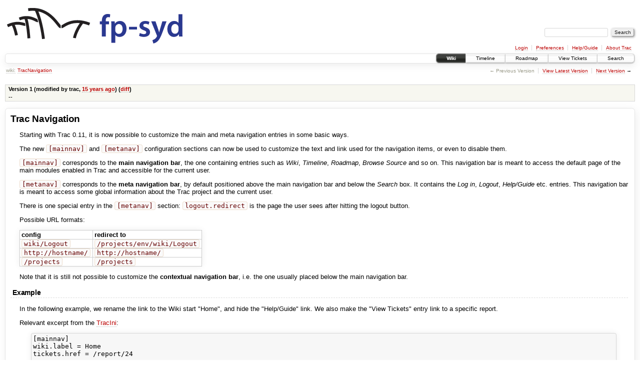

--- FILE ---
content_type: text/html;charset=utf-8
request_url: http://fp-syd.ouroborus.net/wiki/TracNavigation?version=1
body_size: 3161
content:
<!DOCTYPE html PUBLIC "-//W3C//DTD XHTML 1.0 Strict//EN" "http://www.w3.org/TR/xhtml1/DTD/xhtml1-strict.dtd">
<html xmlns="http://www.w3.org/1999/xhtml">
  
  


  <head>
    <title>
      TracNavigation – FP-SYD
    </title>
      <meta http-equiv="Content-Type" content="text/html; charset=UTF-8" />
      <meta http-equiv="X-UA-Compatible" content="IE=edge" />
    <!--[if IE]><script type="text/javascript">
      if (/^#__msie303:/.test(window.location.hash))
        window.location.replace(window.location.hash.replace(/^#__msie303:/, '#'));
    </script><![endif]-->
          <link rel="search" href="/search" />
          <link rel="help" href="/wiki/TracGuide" />
          <link rel="alternate" href="/wiki/TracNavigation?version=1&amp;format=txt" type="text/x-trac-wiki" title="Plain Text" />
          <link rel="up" href="/wiki/TracNavigation" title="View latest version" />
          <link rel="next" href="/wiki/TracNavigation?version=2" title="Version 2" />
          <link rel="start" href="/wiki" />
          <link rel="stylesheet" href="/chrome/common/css/trac.css" type="text/css" />
          <link rel="stylesheet" href="/chrome/common/css/wiki.css" type="text/css" />
          <link rel="icon" href="/chrome/common/trac.ico" type="image/x-icon" />
    <style id="trac-noscript" type="text/css">.trac-noscript { display: none !important }</style>
      <link type="application/opensearchdescription+xml" rel="search" href="/search/opensearch" title="Search FP-SYD" />
      <script type="text/javascript" charset="utf-8" src="/chrome/common/js/jquery.js"></script>
      <script type="text/javascript" charset="utf-8" src="/chrome/common/js/babel.js"></script>
      <script type="text/javascript" charset="utf-8" src="/chrome/common/js/trac.js"></script>
      <script type="text/javascript" charset="utf-8" src="/chrome/common/js/search.js"></script>
      <script type="text/javascript" charset="utf-8" src="/chrome/common/js/folding.js"></script>
    <script type="text/javascript">
      jQuery("#trac-noscript").remove();
      jQuery(document).ready(function($) {
        $(".trac-autofocus").focus();
        $(".trac-target-new").attr("target", "_blank");
        if ($.ui) { /* is jquery-ui added? */
          $(".trac-datepicker:not([readonly])").prop("autocomplete", "off").datepicker();
          $(".trac-datetimepicker:not([readonly])").prop("autocomplete", "off").datetimepicker();
          $("#main").addClass("trac-nodatetimehint");
        }
        $(".trac-disable").disableSubmit(".trac-disable-determinant");
        setTimeout(function() { $(".trac-scroll").scrollToTop() }, 1);
        $(".trac-disable-on-submit").disableOnSubmit();
      });
    </script>
    <meta name="ROBOTS" content="NOINDEX, NOFOLLOW" />
    <script type="text/javascript">
      jQuery(document).ready(function($) {
        $("#content").find("h1,h2,h3,h4,h5,h6").addAnchor(_("Link to this section"));
        $("#content").find(".wikianchor").each(function() {
          $(this).addAnchor(babel.format(_("Link to #%(id)s"), {id: $(this).attr('id')}));
        });
        $(".foldable").enableFolding(true, true);
      });
    </script>
  </head>
  <body>
    <div id="banner">
      <div id="header">
        <a id="logo" href="http://fp-syd.ouroborus.net"><img src="http://code.ouroborus.net/fp-syd/trac/plain363x80.png" alt="Functional Programming Sydney (Main Page)" /></a>
      </div>
      <form id="search" action="/search" method="get">
        <div>
          <label for="proj-search">Search:</label>
          <input type="text" id="proj-search" name="q" size="18" value="" />
          <input type="submit" value="Search" />
        </div>
      </form>
      <div id="metanav" class="nav">
    <ul>
      <li class="first"><a href="/login">Login</a></li><li><a href="/prefs">Preferences</a></li><li><a href="/wiki/TracGuide">Help/Guide</a></li><li class="last"><a href="/about">About Trac</a></li>
    </ul>
  </div>
    </div>
    <div id="mainnav" class="nav">
    <ul>
      <li class="first active"><a href="/wiki">Wiki</a></li><li><a href="/timeline">Timeline</a></li><li><a href="/roadmap">Roadmap</a></li><li><a href="/report">View Tickets</a></li><li class="last"><a href="/search">Search</a></li>
    </ul>
  </div>
    <div id="main">
      <div id="pagepath" class="noprint">
  <a class="pathentry first" title="View WikiStart" href="/wiki">wiki:</a><a class="pathentry" href="/wiki/TracNavigation" title="View TracNavigation">TracNavigation</a>
</div>
      <div id="ctxtnav" class="nav">
        <h2>Context Navigation</h2>
        <ul>
          <li class="first"><span class="missing">&larr; Previous Version</span></li><li><a href="/wiki/TracNavigation" title="View latest version">View Latest Version</a></li><li class="last"><span><a class="next" href="/wiki/TracNavigation?version=2" title="Version 2">Next Version</a> &rarr;</span></li>
        </ul>
        <hr />
      </div>
    <div id="content" class="wiki">
        <br />
        <table id="info" summary="Revision info">
          <tr><th scope="row">Version 1 (modified by <span class="trac-author">trac</span>, <a class="timeline" href="/timeline?from=2011-04-22T06%3A08%3A25Z&amp;precision=second" title="See timeline at Apr 22, 2011, 6:08:25 AM">15 years ago</a>)
             (<a href="/wiki/TracNavigation?action=diff&amp;version=1">diff</a>)</th></tr>
          <tr><td class="message">
            <p>
--
</p>

          </td></tr>
        </table>
      <div class="wikipage searchable">
        
          <div id="wikipage" class="trac-content"><h1 id="TracNavigation">Trac Navigation</h1>
<p>
Starting with Trac 0.11, it is now possible to customize the main and meta navigation entries in some basic ways.
</p>
<p>
The new <code>[mainnav]</code> and <code>[metanav]</code> configuration sections can now be used to customize the text and link used for the navigation items, or even to disable them.
</p>
<p>
<code>[mainnav]</code> corresponds to the <strong>main navigation bar</strong>, the one containing entries such as <em>Wiki</em>, <em>Timeline</em>, <em>Roadmap</em>, <em>Browse Source</em> and so on. This navigation bar is meant to access the default page of the main modules enabled in Trac and accessible for the current user.
</p>
<p>
<code>[metanav]</code> corresponds to the <strong>meta navigation bar</strong>, by default positioned above the main navigation bar and below the <em>Search</em> box. It contains the <em>Log in</em>, <em>Logout</em>, <em>Help/Guide</em> etc. entries. This navigation bar is meant to access some global information about the Trac project and the current user.
</p>
<p>
There is one special entry in the  <code>[metanav]</code> section: <code>logout.redirect</code> is the page the user sees after hitting the logout button. 
</p>
<p>
Possible URL formats:
</p>
<table class="wiki">
<tr><td> <strong>config</strong> </td><td> <strong>redirect to</strong> 
</td></tr><tr><td> <code>wiki/Logout</code> </td><td> <code>/projects/env/wiki/Logout</code> 
</td></tr><tr><td> <code>http://hostname/</code> </td><td> <code>http://hostname/</code> 
</td></tr><tr><td> <code>/projects</code> </td><td> <code>/projects</code> 
</td></tr></table>

<p>
Note that it is still not possible to customize the <strong>contextual navigation bar</strong>, i.e. the one usually placed below the main navigation bar.
</p>
<h3 id="Example">Example</h3>
<p>
In the following example, we rename the link to the Wiki start "Home", and hide the "Help/Guide" link. 
We also make the "View Tickets" entry link to a specific report.
</p>
<p>
Relevant excerpt from the <a class="wiki" href="/wiki/TracIni">TracIni</a>:
</p>
<pre class="wiki">[mainnav]
wiki.label = Home
tickets.href = /report/24

[metanav]
help = disabled
logout.redirect = wiki/Logout
</pre><hr />
<p>
See also: <a class="wiki" href="/wiki/TracInterfaceCustomization">TracInterfaceCustomization</a>, and the <a class="ext-link" href="http://trac-hacks.org/wiki/NavAddPlugin"><span class="icon">​</span>TracHacks:NavAddPlugin</a> or <a class="ext-link" href="http://trac-hacks.org/wiki/MenusPlugin"><span class="icon">​</span>TracHacks:MenusPlugin</a> (still needed for adding entries)
</p>
</div>
          
          
        
        
      </div>
      

    </div>
    <div id="altlinks">
      <h3>Download in other formats:</h3>
      <ul>
        <li class="last first">
          <a rel="nofollow" href="/wiki/TracNavigation?version=1&amp;format=txt">Plain Text</a>
        </li>
      </ul>
    </div>
    </div>
    <div id="footer" lang="en" xml:lang="en"><hr />
      <a id="tracpowered" href="http://trac.edgewall.org/"><img src="/chrome/common/trac_logo_mini.png" height="30" width="107" alt="Trac Powered" /></a>
      <p class="left">Powered by <a href="/about"><strong>Trac 1.2.3</strong></a><br />
        By <a href="http://www.edgewall.org/">Edgewall Software</a>.</p>
      <p class="right">Visit the Trac open source project at<br /><a href="http://trac.edgewall.org/">http://trac.edgewall.org/</a></p>
    </div>
  </body>
</html>